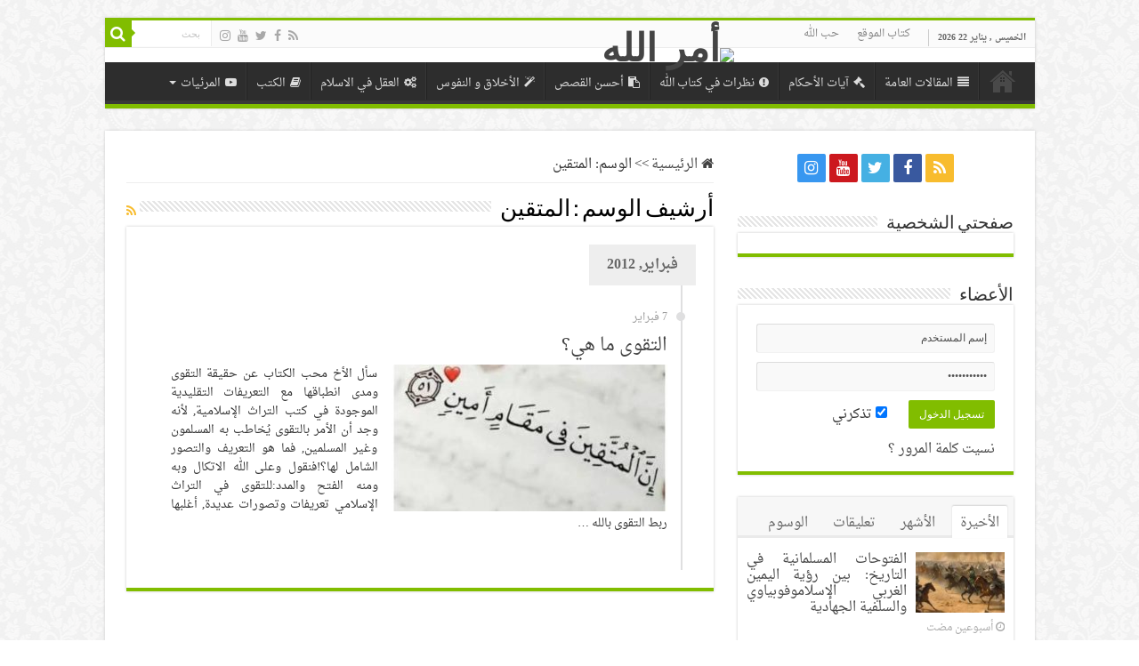

--- FILE ---
content_type: text/html; charset=UTF-8
request_url: https://amrallah.com/%D9%88%D8%B3%D9%85/%D8%A7%D9%84%D9%85%D8%AA%D9%82%D9%8A%D9%86
body_size: 67107
content:
<!DOCTYPE html>
<html dir="rtl" lang="ar" prefix="og: http://ogp.me/ns#">
<head>
<meta charset="UTF-8" />
<link rel="profile" href="http://gmpg.org/xfn/11" />
<link rel="pingback" href="https://amrallah.com/xmlrpc.php" />
<title>المتقين &#8211; أمر الله</title>
<meta name='robots' content='max-image-preview:large' />
<link rel='dns-prefetch' href='//fonts.googleapis.com' />
<link rel='dns-prefetch' href='//s.w.org' />
<link rel="alternate" type="application/rss+xml" title="أمر الله &laquo; الخلاصة" href="https://amrallah.com/feed" />
<link rel="alternate" type="application/rss+xml" title="أمر الله &laquo; خلاصة التعليقات" href="https://amrallah.com/comments/feed" />
<link rel="alternate" type="application/rss+xml" title="أمر الله &laquo; المتقين خلاصة الوسوم" href="https://amrallah.com/وسم/%d8%a7%d9%84%d9%85%d8%aa%d9%82%d9%8a%d9%86/feed" />
<script type="text/javascript">
window._wpemojiSettings = {"baseUrl":"https:\/\/s.w.org\/images\/core\/emoji\/13.1.0\/72x72\/","ext":".png","svgUrl":"https:\/\/s.w.org\/images\/core\/emoji\/13.1.0\/svg\/","svgExt":".svg","source":{"concatemoji":"https:\/\/amrallah.com\/wp-includes\/js\/wp-emoji-release.min.js"}};
/*! This file is auto-generated */
!function(e,a,t){var n,r,o,i=a.createElement("canvas"),p=i.getContext&&i.getContext("2d");function s(e,t){var a=String.fromCharCode;p.clearRect(0,0,i.width,i.height),p.fillText(a.apply(this,e),0,0);e=i.toDataURL();return p.clearRect(0,0,i.width,i.height),p.fillText(a.apply(this,t),0,0),e===i.toDataURL()}function c(e){var t=a.createElement("script");t.src=e,t.defer=t.type="text/javascript",a.getElementsByTagName("head")[0].appendChild(t)}for(o=Array("flag","emoji"),t.supports={everything:!0,everythingExceptFlag:!0},r=0;r<o.length;r++)t.supports[o[r]]=function(e){if(!p||!p.fillText)return!1;switch(p.textBaseline="top",p.font="600 32px Arial",e){case"flag":return s([127987,65039,8205,9895,65039],[127987,65039,8203,9895,65039])?!1:!s([55356,56826,55356,56819],[55356,56826,8203,55356,56819])&&!s([55356,57332,56128,56423,56128,56418,56128,56421,56128,56430,56128,56423,56128,56447],[55356,57332,8203,56128,56423,8203,56128,56418,8203,56128,56421,8203,56128,56430,8203,56128,56423,8203,56128,56447]);case"emoji":return!s([10084,65039,8205,55357,56613],[10084,65039,8203,55357,56613])}return!1}(o[r]),t.supports.everything=t.supports.everything&&t.supports[o[r]],"flag"!==o[r]&&(t.supports.everythingExceptFlag=t.supports.everythingExceptFlag&&t.supports[o[r]]);t.supports.everythingExceptFlag=t.supports.everythingExceptFlag&&!t.supports.flag,t.DOMReady=!1,t.readyCallback=function(){t.DOMReady=!0},t.supports.everything||(n=function(){t.readyCallback()},a.addEventListener?(a.addEventListener("DOMContentLoaded",n,!1),e.addEventListener("load",n,!1)):(e.attachEvent("onload",n),a.attachEvent("onreadystatechange",function(){"complete"===a.readyState&&t.readyCallback()})),(n=t.source||{}).concatemoji?c(n.concatemoji):n.wpemoji&&n.twemoji&&(c(n.twemoji),c(n.wpemoji)))}(window,document,window._wpemojiSettings);
</script>
<style type="text/css">
img.wp-smiley,
img.emoji {
	display: inline !important;
	border: none !important;
	box-shadow: none !important;
	height: 1em !important;
	width: 1em !important;
	margin: 0 0.07em !important;
	vertical-align: -0.1em !important;
	background: none !important;
	padding: 0 !important;
}
</style>
	<link rel='stylesheet' id='wp-block-library-rtl-css'  href='https://amrallah.com/wp-includes/css/dist/block-library/style-rtl.min.css' type='text/css' media='all' />
<style id='global-styles-inline-css' type='text/css'>
body{--wp--preset--color--black: #000000;--wp--preset--color--cyan-bluish-gray: #abb8c3;--wp--preset--color--white: #ffffff;--wp--preset--color--pale-pink: #f78da7;--wp--preset--color--vivid-red: #cf2e2e;--wp--preset--color--luminous-vivid-orange: #ff6900;--wp--preset--color--luminous-vivid-amber: #fcb900;--wp--preset--color--light-green-cyan: #7bdcb5;--wp--preset--color--vivid-green-cyan: #00d084;--wp--preset--color--pale-cyan-blue: #8ed1fc;--wp--preset--color--vivid-cyan-blue: #0693e3;--wp--preset--color--vivid-purple: #9b51e0;--wp--preset--gradient--vivid-cyan-blue-to-vivid-purple: linear-gradient(135deg,rgba(6,147,227,1) 0%,rgb(155,81,224) 100%);--wp--preset--gradient--light-green-cyan-to-vivid-green-cyan: linear-gradient(135deg,rgb(122,220,180) 0%,rgb(0,208,130) 100%);--wp--preset--gradient--luminous-vivid-amber-to-luminous-vivid-orange: linear-gradient(135deg,rgba(252,185,0,1) 0%,rgba(255,105,0,1) 100%);--wp--preset--gradient--luminous-vivid-orange-to-vivid-red: linear-gradient(135deg,rgba(255,105,0,1) 0%,rgb(207,46,46) 100%);--wp--preset--gradient--very-light-gray-to-cyan-bluish-gray: linear-gradient(135deg,rgb(238,238,238) 0%,rgb(169,184,195) 100%);--wp--preset--gradient--cool-to-warm-spectrum: linear-gradient(135deg,rgb(74,234,220) 0%,rgb(151,120,209) 20%,rgb(207,42,186) 40%,rgb(238,44,130) 60%,rgb(251,105,98) 80%,rgb(254,248,76) 100%);--wp--preset--gradient--blush-light-purple: linear-gradient(135deg,rgb(255,206,236) 0%,rgb(152,150,240) 100%);--wp--preset--gradient--blush-bordeaux: linear-gradient(135deg,rgb(254,205,165) 0%,rgb(254,45,45) 50%,rgb(107,0,62) 100%);--wp--preset--gradient--luminous-dusk: linear-gradient(135deg,rgb(255,203,112) 0%,rgb(199,81,192) 50%,rgb(65,88,208) 100%);--wp--preset--gradient--pale-ocean: linear-gradient(135deg,rgb(255,245,203) 0%,rgb(182,227,212) 50%,rgb(51,167,181) 100%);--wp--preset--gradient--electric-grass: linear-gradient(135deg,rgb(202,248,128) 0%,rgb(113,206,126) 100%);--wp--preset--gradient--midnight: linear-gradient(135deg,rgb(2,3,129) 0%,rgb(40,116,252) 100%);--wp--preset--duotone--dark-grayscale: url('#wp-duotone-dark-grayscale');--wp--preset--duotone--grayscale: url('#wp-duotone-grayscale');--wp--preset--duotone--purple-yellow: url('#wp-duotone-purple-yellow');--wp--preset--duotone--blue-red: url('#wp-duotone-blue-red');--wp--preset--duotone--midnight: url('#wp-duotone-midnight');--wp--preset--duotone--magenta-yellow: url('#wp-duotone-magenta-yellow');--wp--preset--duotone--purple-green: url('#wp-duotone-purple-green');--wp--preset--duotone--blue-orange: url('#wp-duotone-blue-orange');--wp--preset--font-size--small: 13px;--wp--preset--font-size--medium: 20px;--wp--preset--font-size--large: 36px;--wp--preset--font-size--x-large: 42px;}.has-black-color{color: var(--wp--preset--color--black) !important;}.has-cyan-bluish-gray-color{color: var(--wp--preset--color--cyan-bluish-gray) !important;}.has-white-color{color: var(--wp--preset--color--white) !important;}.has-pale-pink-color{color: var(--wp--preset--color--pale-pink) !important;}.has-vivid-red-color{color: var(--wp--preset--color--vivid-red) !important;}.has-luminous-vivid-orange-color{color: var(--wp--preset--color--luminous-vivid-orange) !important;}.has-luminous-vivid-amber-color{color: var(--wp--preset--color--luminous-vivid-amber) !important;}.has-light-green-cyan-color{color: var(--wp--preset--color--light-green-cyan) !important;}.has-vivid-green-cyan-color{color: var(--wp--preset--color--vivid-green-cyan) !important;}.has-pale-cyan-blue-color{color: var(--wp--preset--color--pale-cyan-blue) !important;}.has-vivid-cyan-blue-color{color: var(--wp--preset--color--vivid-cyan-blue) !important;}.has-vivid-purple-color{color: var(--wp--preset--color--vivid-purple) !important;}.has-black-background-color{background-color: var(--wp--preset--color--black) !important;}.has-cyan-bluish-gray-background-color{background-color: var(--wp--preset--color--cyan-bluish-gray) !important;}.has-white-background-color{background-color: var(--wp--preset--color--white) !important;}.has-pale-pink-background-color{background-color: var(--wp--preset--color--pale-pink) !important;}.has-vivid-red-background-color{background-color: var(--wp--preset--color--vivid-red) !important;}.has-luminous-vivid-orange-background-color{background-color: var(--wp--preset--color--luminous-vivid-orange) !important;}.has-luminous-vivid-amber-background-color{background-color: var(--wp--preset--color--luminous-vivid-amber) !important;}.has-light-green-cyan-background-color{background-color: var(--wp--preset--color--light-green-cyan) !important;}.has-vivid-green-cyan-background-color{background-color: var(--wp--preset--color--vivid-green-cyan) !important;}.has-pale-cyan-blue-background-color{background-color: var(--wp--preset--color--pale-cyan-blue) !important;}.has-vivid-cyan-blue-background-color{background-color: var(--wp--preset--color--vivid-cyan-blue) !important;}.has-vivid-purple-background-color{background-color: var(--wp--preset--color--vivid-purple) !important;}.has-black-border-color{border-color: var(--wp--preset--color--black) !important;}.has-cyan-bluish-gray-border-color{border-color: var(--wp--preset--color--cyan-bluish-gray) !important;}.has-white-border-color{border-color: var(--wp--preset--color--white) !important;}.has-pale-pink-border-color{border-color: var(--wp--preset--color--pale-pink) !important;}.has-vivid-red-border-color{border-color: var(--wp--preset--color--vivid-red) !important;}.has-luminous-vivid-orange-border-color{border-color: var(--wp--preset--color--luminous-vivid-orange) !important;}.has-luminous-vivid-amber-border-color{border-color: var(--wp--preset--color--luminous-vivid-amber) !important;}.has-light-green-cyan-border-color{border-color: var(--wp--preset--color--light-green-cyan) !important;}.has-vivid-green-cyan-border-color{border-color: var(--wp--preset--color--vivid-green-cyan) !important;}.has-pale-cyan-blue-border-color{border-color: var(--wp--preset--color--pale-cyan-blue) !important;}.has-vivid-cyan-blue-border-color{border-color: var(--wp--preset--color--vivid-cyan-blue) !important;}.has-vivid-purple-border-color{border-color: var(--wp--preset--color--vivid-purple) !important;}.has-vivid-cyan-blue-to-vivid-purple-gradient-background{background: var(--wp--preset--gradient--vivid-cyan-blue-to-vivid-purple) !important;}.has-light-green-cyan-to-vivid-green-cyan-gradient-background{background: var(--wp--preset--gradient--light-green-cyan-to-vivid-green-cyan) !important;}.has-luminous-vivid-amber-to-luminous-vivid-orange-gradient-background{background: var(--wp--preset--gradient--luminous-vivid-amber-to-luminous-vivid-orange) !important;}.has-luminous-vivid-orange-to-vivid-red-gradient-background{background: var(--wp--preset--gradient--luminous-vivid-orange-to-vivid-red) !important;}.has-very-light-gray-to-cyan-bluish-gray-gradient-background{background: var(--wp--preset--gradient--very-light-gray-to-cyan-bluish-gray) !important;}.has-cool-to-warm-spectrum-gradient-background{background: var(--wp--preset--gradient--cool-to-warm-spectrum) !important;}.has-blush-light-purple-gradient-background{background: var(--wp--preset--gradient--blush-light-purple) !important;}.has-blush-bordeaux-gradient-background{background: var(--wp--preset--gradient--blush-bordeaux) !important;}.has-luminous-dusk-gradient-background{background: var(--wp--preset--gradient--luminous-dusk) !important;}.has-pale-ocean-gradient-background{background: var(--wp--preset--gradient--pale-ocean) !important;}.has-electric-grass-gradient-background{background: var(--wp--preset--gradient--electric-grass) !important;}.has-midnight-gradient-background{background: var(--wp--preset--gradient--midnight) !important;}.has-small-font-size{font-size: var(--wp--preset--font-size--small) !important;}.has-medium-font-size{font-size: var(--wp--preset--font-size--medium) !important;}.has-large-font-size{font-size: var(--wp--preset--font-size--large) !important;}.has-x-large-font-size{font-size: var(--wp--preset--font-size--x-large) !important;}
</style>
<link rel='stylesheet' id='tie-style-css'  href='https://amrallah.com/wp-content/themes/sahifa/style.css' type='text/css' media='all' />
<link rel='stylesheet' id='tie-ilightbox-skin-css'  href='https://amrallah.com/wp-content/themes/sahifa/css/ilightbox/dark-skin/skin.css' type='text/css' media='all' />
<link rel='stylesheet' id='droidarabicnaskh-css'  href='https://fonts.googleapis.com/earlyaccess/droidarabicnaskh' type='text/css' media='all' />
<script type='text/javascript' src='https://amrallah.com/wp-includes/js/jquery/jquery.min.js' id='jquery-core-js'></script>
<script type='text/javascript' src='https://amrallah.com/wp-includes/js/jquery/jquery-migrate.min.js' id='jquery-migrate-js'></script>
<link rel="https://api.w.org/" href="https://amrallah.com/wp-json/" /><link rel="alternate" type="application/json" href="https://amrallah.com/wp-json/wp/v2/tags/335" /><link rel="EditURI" type="application/rsd+xml" title="RSD" href="https://amrallah.com/xmlrpc.php?rsd" />
<link rel="wlwmanifest" type="application/wlwmanifest+xml" href="https://amrallah.com/wp-includes/wlwmanifest.xml" /> 
<link rel="stylesheet" href="https://amrallah.com/wp-content/themes/sahifa/rtl.css" type="text/css" media="screen" /><meta name="generator" content="WordPress 5.9.12" />
<link rel="shortcut icon" href="https://foodprint-eg.com/main/wp-content/uploads/2020/10/quran-1.png" title="Favicon" />
<!--[if IE]>
<script type="text/javascript">jQuery(document).ready(function (){ jQuery(".menu-item").has("ul").children("a").attr("aria-haspopup", "true");});</script>
<![endif]-->
<!--[if lt IE 9]>
<script src="https://amrallah.com/wp-content/themes/sahifa/js/html5.js"></script>
<script src="https://amrallah.com/wp-content/themes/sahifa/js/selectivizr-min.js"></script>
<![endif]-->
<!--[if IE 9]>
<link rel="stylesheet" type="text/css" media="all" href="https://amrallah.com/wp-content/themes/sahifa/css/ie9.css" />
<![endif]-->
<!--[if IE 8]>
<link rel="stylesheet" type="text/css" media="all" href="https://amrallah.com/wp-content/themes/sahifa/css/ie8.css" />
<![endif]-->
<!--[if IE 7]>
<link rel="stylesheet" type="text/css" media="all" href="https://amrallah.com/wp-content/themes/sahifa/css/ie7.css" />
<![endif]-->


<meta name="viewport" content="width=device-width, initial-scale=1.0" />



<style type="text/css" media="screen">

body{
	font-family: 'droid arabic naskh';
	font-size : 15px;
}

#main-nav,
.cat-box-content,
#sidebar .widget-container,
.post-listing,
#commentform {
	border-bottom-color: #81bd00;
}

.search-block .search-button,
#topcontrol,
#main-nav ul li.current-menu-item a,
#main-nav ul li.current-menu-item a:hover,
#main-nav ul li.current_page_parent a,
#main-nav ul li.current_page_parent a:hover,
#main-nav ul li.current-menu-parent a,
#main-nav ul li.current-menu-parent a:hover,
#main-nav ul li.current-page-ancestor a,
#main-nav ul li.current-page-ancestor a:hover,
.pagination span.current,
.share-post span.share-text,
.flex-control-paging li a.flex-active,
.ei-slider-thumbs li.ei-slider-element,
.review-percentage .review-item span span,
.review-final-score,
.button,
a.button,
a.more-link,
#main-content input[type="submit"],
.form-submit #submit,
#login-form .login-button,
.widget-feedburner .feedburner-subscribe,
input[type="submit"],
#buddypress button,
#buddypress a.button,
#buddypress input[type=submit],
#buddypress input[type=reset],
#buddypress ul.button-nav li a,
#buddypress div.generic-button a,
#buddypress .comment-reply-link,
#buddypress div.item-list-tabs ul li a span,
#buddypress div.item-list-tabs ul li.selected a,
#buddypress div.item-list-tabs ul li.current a,
#buddypress #members-directory-form div.item-list-tabs ul li.selected span,
#members-list-options a.selected,
#groups-list-options a.selected,
body.dark-skin #buddypress div.item-list-tabs ul li a span,
body.dark-skin #buddypress div.item-list-tabs ul li.selected a,
body.dark-skin #buddypress div.item-list-tabs ul li.current a,
body.dark-skin #members-list-options a.selected,
body.dark-skin #groups-list-options a.selected,
.search-block-large .search-button,
#featured-posts .flex-next:hover,
#featured-posts .flex-prev:hover,
a.tie-cart span.shooping-count,
.woocommerce span.onsale,
.woocommerce-page span.onsale ,
.woocommerce .widget_price_filter .ui-slider .ui-slider-handle,
.woocommerce-page .widget_price_filter .ui-slider .ui-slider-handle,
#check-also-close,
a.post-slideshow-next,
a.post-slideshow-prev,
.widget_price_filter .ui-slider .ui-slider-handle,
.quantity .minus:hover,
.quantity .plus:hover,
.mejs-container .mejs-controls .mejs-time-rail .mejs-time-current,
#reading-position-indicator  {
	background-color:#81bd00;
}

::-webkit-scrollbar-thumb{
	background-color:#81bd00 !important;
}

#theme-footer,
#theme-header,
.top-nav ul li.current-menu-item:before,
#main-nav .menu-sub-content ,
#main-nav ul ul,
#check-also-box {
	border-top-color: #81bd00;
}

.search-block:after {
	border-right-color:#81bd00;
}

body.rtl .search-block:after {
	border-left-color:#81bd00;
}

#main-nav ul > li.menu-item-has-children:hover > a:after,
#main-nav ul > li.mega-menu:hover > a:after {
	border-color:transparent transparent #81bd00;
}

.widget.timeline-posts li a:hover,
.widget.timeline-posts li a:hover span.tie-date {
	color: #81bd00;
}

.widget.timeline-posts li a:hover span.tie-date:before {
	background: #81bd00;
	border-color: #81bd00;
}

#order_review,
#order_review_heading {
	border-color: #81bd00;
}


body {
	background-image : url(https://amrallah.com/wp-content/themes/sahifa/images/patterns/body-bg8.png);
	background-position: top center;
}

 .entry {
    line-height: 30px;
}
body{
text-align: justify;
}
ul.timeline li.timeline-post{
text-align: justify;
font-size: 13px;
}
ul.timeline {
    border: 2px solid #DFDFE0;
    border-width: 0 2px 0 0;
    margin: 0;
    padding: 5px 0 30px;
}
.timeline-archive ul.timeline {
    margin-right: 15px;
}
.timeline-archive ul.timeline li.timeline-post {
    padding-right: 15px;
    clear: both;
}
ul.timeline li.timeline-post:before {
    background: #DFDFE0;
    border-radius: 60px;
    -moz-border-radius: 60px;
    -webkit-border-radius: 60px;
    width: 10px;
    height: 10px;
    display: block;
    position: absolute;
    top: 5px;
    right: -5.5px;
    content: "";
}
#theme-footer a {
    color: #ccc;
    font-size: 0.8em;
}</style>

		<script type="text/javascript">
			/* <![CDATA[ */
				var sf_position = '0';
				var sf_templates = "<a href=\"{search_url_escaped}\">\u0639\u0631\u0636 \u0643\u0644 \u0627\u0644\u0646\u062a\u0627\u0626\u062c<\/a>";
				var sf_input = '.search-live';
				jQuery(document).ready(function(){
					jQuery(sf_input).ajaxyLiveSearch({"expand":false,"searchUrl":"https:\/\/amrallah.com\/?s=%s","text":"Search","delay":500,"iwidth":180,"width":315,"ajaxUrl":"https:\/\/amrallah.com\/wp-admin\/admin-ajax.php","rtl":0});
					jQuery(".live-search_ajaxy-selective-input").keyup(function() {
						var width = jQuery(this).val().length * 8;
						if(width < 50) {
							width = 50;
						}
						jQuery(this).width(width);
					});
					jQuery(".live-search_ajaxy-selective-search").click(function() {
						jQuery(this).find(".live-search_ajaxy-selective-input").focus();
					});
					jQuery(".live-search_ajaxy-selective-close").click(function() {
						jQuery(this).parent().remove();
					});
				});
			/* ]]> */
		</script>
		</head>
<body id="top" class="rtl archive tag tag-335 lazy-enabled">

<div class="wrapper-outer">

	<div class="background-cover"></div>

	<aside id="slide-out">

			<div class="search-mobile">
			<form method="get" id="searchform-mobile" action="https://amrallah.com/">
				<button class="search-button" type="submit" value="بحث"><i class="fa fa-search"></i></button>
				<input type="text" id="s-mobile" name="s" title="بحث" value="بحث" onfocus="if (this.value == 'بحث') {this.value = '';}" onblur="if (this.value == '') {this.value = 'بحث';}"  />
			</form>
		</div><!-- .search-mobile /-->
	
	
		<div id="mobile-menu" ></div>
	</aside><!-- #slide-out /-->

		<div id="wrapper" class="boxed">
		<div class="inner-wrapper">

		<header id="theme-header" class="theme-header full-logo center-logo">
						<div id="top-nav" class="top-nav">
				<div class="container">

							<span class="today-date">الخميس , يناير 22 2026</span>
				<div class="top-menu"><ul id="menu-top" class="menu"><li id="menu-item-1219" class="menu-item menu-item-type-post_type menu-item-object-page menu-item-1219"><a href="https://amrallah.com/%d9%83%d8%aa%d8%a7%d8%a8-%d8%a7%d9%84%d9%85%d9%88%d9%82%d8%b9">كتاب الموقع</a></li>
<li id="menu-item-2996" class="menu-item menu-item-type-taxonomy menu-item-object-category menu-item-2996"><a href="https://amrallah.com/قسم/%d8%ad%d8%a8-%d8%a7%d9%84%d9%84%d9%87">حب الله</a></li>
</ul></div>
						<div class="search-block">
						<form method="get" id="searchform-header" action="https://amrallah.com/">
							<button class="search-button" type="submit" value="بحث"><i class="fa fa-search"></i></button>
							<input class="search-live" type="text" id="s-header" name="s" title="بحث" value="بحث" onfocus="if (this.value == 'بحث') {this.value = '';}" onblur="if (this.value == '') {this.value = 'بحث';}"  />
						</form>
					</div><!-- .search-block /-->
			<div class="social-icons">
		<a class="ttip-none" title="Rss" href="https://amrallah.com/feed" target="_blank"><i class="fa fa-rss"></i></a><a class="ttip-none" title="Facebook" href="https://www.facebook.com/amralschaer" target="_blank"><i class="fa fa-facebook"></i></a><a class="ttip-none" title="Twitter" href="#" target="_blank"><i class="fa fa-twitter"></i></a><a class="ttip-none" title="Youtube" href="https://www.youtube.com/user/amrabdelnaby?feature=sub_widget_1" target="_blank"><i class="fa fa-youtube"></i></a><a class="ttip-none" title="instagram" href="#" target="_blank"><i class="fa fa-instagram"></i></a>
			</div>

	
	
				</div><!-- .container /-->
			</div><!-- .top-menu /-->
			
		<div class="header-content">

					<a id="slide-out-open" class="slide-out-open" href="#"><span></span></a>
		
			<div class="logo" style=" margin-top:50px; margin-bottom:50px;">
			<h2>								<a title="أمر الله" href="https://amrallah.com/">
					<img src="https://arkade.center/amrallah/wp-content/uploads/2021/01/greenheader.jpg" alt="أمر الله"  /><strong>أمر الله خطاب جديد</strong>
				</a>
			</h2>			</div><!-- .logo /-->
						<div class="clear"></div>

		</div>
													<nav id="main-nav" class="fixed-enabled">
				<div class="container">

				
					<div class="main-menu"><ul id="menu-main-menu" class="menu"><li id="menu-item-2787" class="menu-item menu-item-type-post_type menu-item-object-page menu-item-home menu-item-2787"><a href="https://amrallah.com/"><i class="fa fa-home"></i>الرئيسية</a></li>
<li id="menu-item-609" class="menu-item menu-item-type-taxonomy menu-item-object-category menu-item-609"><a href="https://amrallah.com/قسم/%d8%a7%d9%84%d9%85%d9%82%d8%a7%d9%84%d8%a7%d8%aa-%d8%a7%d9%84%d8%b9%d8%a7%d9%85%d8%a9"><i class="fa fa-align-justify"></i>المقالات العامة</a></li>
<li id="menu-item-604" class="menu-item menu-item-type-taxonomy menu-item-object-category menu-item-604"><a href="https://amrallah.com/قسم/%d8%a2%d9%8a%d8%a7%d8%aa-%d8%a7%d9%84%d8%a3%d8%ad%d9%83%d8%a7%d9%85"><i class="fa fa-gavel"></i>آيات الأحكام</a></li>
<li id="menu-item-605" class="menu-item menu-item-type-taxonomy menu-item-object-category menu-item-605"><a href="https://amrallah.com/قسم/%d9%86%d8%b8%d8%b1%d8%a7%d8%aa-%d9%81%d9%8a-%d9%83%d8%aa%d8%a7%d8%a8-%d8%a7%d9%84%d9%84%d9%87"><i class="fa fa-exclamation-circle"></i>نظرات في كتاب الله</a></li>
<li id="menu-item-732" class="menu-item menu-item-type-taxonomy menu-item-object-category menu-item-732"><a href="https://amrallah.com/قسم/%d8%a3%d8%ad%d8%b3%d9%86-%d8%a7%d9%84%d9%82%d8%b5%d8%b5"><i class="fa fa-clipboard"></i>أحسن القصص</a></li>
<li id="menu-item-602" class="menu-item menu-item-type-taxonomy menu-item-object-category menu-item-602"><a href="https://amrallah.com/قسم/%d8%a7%d9%84%d8%a3%d8%ae%d9%84%d8%a7%d9%82-%d9%88%d8%aa%d9%87%d8%b0%d9%8a%d8%a8-%d8%a7%d9%84%d9%86%d9%81%d9%88%d8%b3"><i class="fa fa-magic"></i>الأخلاق و النفوس</a></li>
<li id="menu-item-733" class="menu-item menu-item-type-taxonomy menu-item-object-category menu-item-733"><a href="https://amrallah.com/قسم/%d8%a7%d9%84%d8%b9%d9%82%d9%84-%d9%81%d9%8a-%d8%a7%d9%84%d8%a7%d8%b3%d9%84%d8%a7%d9%85"><i class="fa fa-cogs"></i>العقل في الاسلام</a></li>
<li id="menu-item-2997" class="menu-item menu-item-type-taxonomy menu-item-object-category menu-item-2997"><a href="https://amrallah.com/قسم/%d9%83%d8%aa%d8%a8-%d8%a7-%d8%b9%d9%85%d8%b1%d9%88"><i class="fa fa-book"></i>الكتب</a></li>
<li id="menu-item-2993" class="menu-item menu-item-type-custom menu-item-object-custom menu-item-has-children menu-item-2993"><a href="#"><i class="fa fa-youtube-play"></i>المرئيات</a>
<ul class="sub-menu menu-sub-content">
	<li id="menu-item-2994" class="menu-item menu-item-type-post_type menu-item-object-page menu-item-2994"><a href="https://amrallah.com/%d8%a7%d9%84%d8%ae%d8%b7%d8%a8-%d8%a7%d9%84%d8%b5%d9%88%d8%aa%d9%8a%d8%a9">الخطب الصوتية</a></li>
	<li id="menu-item-2995" class="menu-item menu-item-type-post_type menu-item-object-page menu-item-2995"><a href="https://amrallah.com/%d8%a7%d9%84%d8%b1%d8%ad%d9%85%d9%86-%d9%88%d8%a7%d9%84%d8%a7%d9%86%d8%b3%d8%a7%d9%86">الرحمن والانسان</a></li>
</ul>
</li>
</ul></div>					
					
				</div>
			</nav><!-- .main-nav /-->
					</header><!-- #header /-->

	
	
	<div id="main-content" class="container">
	<div class="content">
		<nav id="crumbs"><a href="https://amrallah.com/"><span class="fa fa-home" aria-hidden="true"></span> الرئيسية</a><span class="delimiter">&gt;&gt;</span><span class="current">الوسم: <span>المتقين</span></span></nav><script type="application/ld+json">{"@context":"http:\/\/schema.org","@type":"BreadcrumbList","@id":"#Breadcrumb","itemListElement":[{"@type":"ListItem","position":1,"item":{"name":"\u0627\u0644\u0631\u0626\u064a\u0633\u064a\u0629","@id":"https:\/\/amrallah.com\/"}}]}</script>
		<div class="page-head">
		
			<h1 class="page-title">
				أرشيف الوسم : <span>المتقين</span>			</h1>
			
						<a class="rss-cat-icon tooltip" title="الإشتراك في الخلاصات"  href="https://amrallah.com/وسم/%d8%a7%d9%84%d9%85%d8%aa%d9%82%d9%8a%d9%86/feed"><i class="fa fa-rss"></i></a>
						
			<div class="stripe-line"></div>
			
						
		</div>
		
				<div class="post-listing archive-box">

	<div class="post-inner">
	
		<div class="timeline-contents timeline-archive">
		
				
					
			<h2 class="timeline-head">فبراير, 2012</h2>
			<div class="clear"></div>
			<ul class="timeline">

							
				<li class="timeline-post">	
					<div class="timeline-content">
						<span class="timeline-date">7 فبراير</span>
						<h2 class="post-box-title">
							<a href="https://amrallah.com/2012/02/07/%d8%a7%d9%84%d8%aa%d9%82%d9%88%d9%89-%d9%85%d8%a7-%d9%87%d9%8a%d8%9f/%20">التقوى ما هي؟</a>
						</h2>
						
							
						
						<div class="post-thumbnail">
							<a href="https://amrallah.com/2012/02/07/%d8%a7%d9%84%d8%aa%d9%82%d9%88%d9%89-%d9%85%d8%a7-%d9%87%d9%8a%d8%9f/%20">
								<img width="310" height="165" src="https://amrallah.com/wp-content/uploads/2020/10/5c690430414dc3001b564eb7.b9eeab907be0051238bdf573-310x165.jpg" class="attachment-tie-medium size-tie-medium wp-post-image" alt="" />								<span class="fa overlay-icon"></span>
							</a>
						</div><!-- post-thumbnail /-->
						
													
						<div class="entry">
							<p>سأل الأخ محب الكتاب عن حقيقة التقوى ومدى انطباقها مع التعريفات التقليدية الموجودة في كتب التراث الإسلامية, لأنه وجد أن الأمر بالتقوى يُخاطب به المسلمون وغير المسلمين, فما هو التعريف والتصور الشامل لها؟!فنقول وعلى الله الاتكال وبه ومنه الفتح والمدد:للتقوى في التراث الإسلامي تعريفات وتصورات عديدة, أغلبها ربط التقوى بالله &hellip;</p>
						</div>
						
						
					</div>
					<div class="clear"></div>
				</li>
	
		
			</ul>
			<div class="clear"></div>
		</div><!-- .timeline-contents /-->	

	</div>

</div>
				
	</div> <!-- .content -->
	
<aside id="sidebar">
	<div class="theiaStickySidebar">
			<div class="widget social-icons-widget">
					<div class="social-icons social-colored">
		<a class="ttip-none" title="Rss" href="https://amrallah.com/feed" target="_blank"><i class="fa fa-rss"></i></a><a class="ttip-none" title="Facebook" href="https://www.facebook.com/amralschaer" target="_blank"><i class="fa fa-facebook"></i></a><a class="ttip-none" title="Twitter" href="#" target="_blank"><i class="fa fa-twitter"></i></a><a class="ttip-none" title="Youtube" href="https://www.youtube.com/user/amrabdelnaby?feature=sub_widget_1" target="_blank"><i class="fa fa-youtube"></i></a><a class="ttip-none" title="instagram" href="#" target="_blank"><i class="fa fa-instagram"></i></a>
			</div>

			</div>
		<div id="ads300_250-widget-2" class="widget e3lan e3lan300_250-widget"><div class="widget-top"><h4>صفحتي الشخصية</h4><div class="stripe-line"></div></div>
						<div class="widget-container">		<div  class="e3lan-widget-content e3lan300-250">
								<div class="e3lan-cell">
				<a href="https://www.facebook.com/amralschaer"  target="_blank"  >					<img src="https://foodprint-eg.com/main/wp-content/uploads/2020/10/20201016_190359.jpg" alt="" />
				</a>			</div>
				</div>
	</div></div><!-- .widget /--><div id="login-widget-2" class="widget login-widget"><div class="widget-top"><h4>الأعضاء</h4><div class="stripe-line"></div></div>
						<div class="widget-container">		<div id="login-form">
			<form name="loginform" id="loginform" action="https://amrallah.com/wp-login.php" method="post">
				<p id="log-username"><input type="text" name="log" id="log" title="إسم المستخدم" value="إسم المستخدم" onfocus="if (this.value == 'إسم المستخدم') {this.value = '';}" onblur="if (this.value == '') {this.value = 'إسم المستخدم';}"  size="33" /></p>
				<p id="log-pass"><input type="password" name="pwd" id="pwd" title="كلمة المرور" value="كلمة المرور" onfocus="if (this.value == 'كلمة المرور') {this.value = '';}" onblur="if (this.value == '') {this.value = 'كلمة المرور';}" size="33" /></p>
				<input type="submit" name="submit" value="تسجيل الدخول" class="login-button" />
				<label for="rememberme"><input name="rememberme" id="rememberme" type="checkbox" checked="checked" value="forever" /> تذكرني</label>
				<input type="hidden" name="redirect_to" value="/%D9%88%D8%B3%D9%85/%D8%A7%D9%84%D9%85%D8%AA%D9%82%D9%8A%D9%86"/>
			</form>
			<ul class="login-links">
								<li><a href="https://amrallah.com/wp-login.php?action=lostpassword&redirect_to=https%3A%2F%2Famrallah.com">نسيت كلمة المرور ؟</a></li>
			</ul>
		</div>
	</div></div><!-- .widget /-->	<div class="widget" id="tabbed-widget">
		<div class="widget-container">
			<div class="widget-top">
				<ul class="tabs posts-taps">
				<li class="tabs"><a href="#tab2">الأخيرة</a></li><li class="tabs"><a href="#tab1">الأشهر</a></li><li class="tabs"><a href="#tab3">تعليقات</a></li><li class="tabs"><a href="#tab4">الوسوم</a></li>				</ul>
			</div>

						<div id="tab2" class="tabs-wrap">
				<ul>
							<li >
							<div class="post-thumbnail">
					<a href="https://amrallah.com/2026/01/07/%d8%a7%d9%84%d9%81%d8%aa%d9%88%d8%ad%d8%a7%d8%aa-%d8%a7%d9%84%d9%85%d8%b3%d9%84%d9%85%d8%a7%d9%86%d9%8a%d8%a9-%d9%81%d9%8a-%d8%a7%d9%84%d8%aa%d8%a7%d8%b1%d9%8a%d8%ae-%d8%a8%d9%8a%d9%86-%d8%b1%d8%a4/%20" rel="bookmark"><img width="110" height="75" src="https://amrallah.com/wp-content/uploads/2026/01/images-110x75.jpg" class="attachment-tie-small size-tie-small wp-post-image" alt="" loading="lazy" /><span class="fa overlay-icon"></span></a>
				</div><!-- post-thumbnail /-->
						<h3><a href="https://amrallah.com/2026/01/07/%d8%a7%d9%84%d9%81%d8%aa%d9%88%d8%ad%d8%a7%d8%aa-%d8%a7%d9%84%d9%85%d8%b3%d9%84%d9%85%d8%a7%d9%86%d9%8a%d8%a9-%d9%81%d9%8a-%d8%a7%d9%84%d8%aa%d8%a7%d8%b1%d9%8a%d8%ae-%d8%a8%d9%8a%d9%86-%d8%b1%d8%a4/%20">الفتوحات المسلمانية في التاريخ: بين رؤية اليمين الغربي الإسلاموفوبياوي والسلفية الجهادية￼</a></h3>
			 <span class="tie-date"><i class="fa fa-clock-o"></i>‏أسبوعين مضت</span>		</li>
				<li >
							<div class="post-thumbnail">
					<a href="https://amrallah.com/2025/11/12/%d9%84%d9%85%d8%a7%d8%b0%d8%a7-%d8%aa%d9%81%d8%b4%d9%84-%d8%ac%d9%87%d9%88%d8%af-%d8%a5%d8%ad%d9%8a%d8%a7%d8%a1-%d8%a7%d9%84%d9%84%d8%b3%d8%a7%d9%86-%d8%a7%d9%84%d8%b9%d8%b1%d8%a8%d9%8a%d8%9f/%20" rel="bookmark"><img width="110" height="75" src="https://amrallah.com/wp-content/uploads/2025/11/WhatsApp-Image-2025-11-12-at-2.38.47-AM-110x75.jpeg" class="attachment-tie-small size-tie-small wp-post-image" alt="" loading="lazy" /><span class="fa overlay-icon"></span></a>
				</div><!-- post-thumbnail /-->
						<h3><a href="https://amrallah.com/2025/11/12/%d9%84%d9%85%d8%a7%d8%b0%d8%a7-%d8%aa%d9%81%d8%b4%d9%84-%d8%ac%d9%87%d9%88%d8%af-%d8%a5%d8%ad%d9%8a%d8%a7%d8%a1-%d8%a7%d9%84%d9%84%d8%b3%d8%a7%d9%86-%d8%a7%d9%84%d8%b9%d8%b1%d8%a8%d9%8a%d8%9f/%20">لماذا تفشل جهود إحياء اللسان العربي؟</a></h3>
			 <span class="tie-date"><i class="fa fa-clock-o"></i>12 نوفمبر، 2025</span>		</li>
				<li >
							<div class="post-thumbnail">
					<a href="https://amrallah.com/2025/10/20/%d8%ad%d9%88%d9%84-%d9%85%d9%81%d8%b9%d9%88%d9%84%d9%8a%d8%a9-%d8%a7%d9%84%d8%a5%d9%86%d8%b3%d8%a7%d9%86/%20" rel="bookmark"><img width="110" height="75" src="https://amrallah.com/wp-content/uploads/2025/10/بوست-انستجرام-احمر-واسود-تهنئة-6-أكتوبر_20251021_004536_٠٠٠٠-110x75.png" class="attachment-tie-small size-tie-small wp-post-image" alt="" loading="lazy" /><span class="fa overlay-icon"></span></a>
				</div><!-- post-thumbnail /-->
						<h3><a href="https://amrallah.com/2025/10/20/%d8%ad%d9%88%d9%84-%d9%85%d9%81%d8%b9%d9%88%d9%84%d9%8a%d8%a9-%d8%a7%d9%84%d8%a5%d9%86%d8%b3%d8%a7%d9%86/%20">حول مفعولية الإنسان</a></h3>
			 <span class="tie-date"><i class="fa fa-clock-o"></i>20 أكتوبر، 2025</span>		</li>
				<li >
							<div class="post-thumbnail">
					<a href="https://amrallah.com/2025/10/20/%d8%ad%d9%88%d9%84-%d8%a7%d9%84%d9%84%d8%b9%d8%a8/%20" rel="bookmark"><img width="110" height="75" src="https://amrallah.com/wp-content/uploads/2025/10/FB_IMG_1760994680848-110x75.jpg" class="attachment-tie-small size-tie-small wp-post-image" alt="" loading="lazy" /><span class="fa overlay-icon"></span></a>
				</div><!-- post-thumbnail /-->
						<h3><a href="https://amrallah.com/2025/10/20/%d8%ad%d9%88%d9%84-%d8%a7%d9%84%d9%84%d8%b9%d8%a8/%20">حول اللعب</a></h3>
			 <span class="tie-date"><i class="fa fa-clock-o"></i>20 أكتوبر، 2025</span>		</li>
				<li >
							<div class="post-thumbnail">
					<a href="https://amrallah.com/2025/10/20/%d8%ad%d9%88%d9%84-%d8%a7%d9%84%d8%ad%d9%82-%d9%81%d9%8a-%d9%85%d9%85%d8%a7%d8%b1%d8%b3%d8%a9-%d8%a7%d9%84%d8%ac%d9%86%d8%b3-%d9%88%d8%a7%d9%86%d9%82%d9%84%d8%a7%d8%a8-%d8%a7%d9%84%d9%85%d9%81%d8%a7/%20" rel="bookmark"><img width="110" height="75" src="https://amrallah.com/wp-content/uploads/2025/10/FB_IMG_1760994503926-110x75.jpg" class="attachment-tie-small size-tie-small wp-post-image" alt="" loading="lazy" /><span class="fa overlay-icon"></span></a>
				</div><!-- post-thumbnail /-->
						<h3><a href="https://amrallah.com/2025/10/20/%d8%ad%d9%88%d9%84-%d8%a7%d9%84%d8%ad%d9%82-%d9%81%d9%8a-%d9%85%d9%85%d8%a7%d8%b1%d8%b3%d8%a9-%d8%a7%d9%84%d8%ac%d9%86%d8%b3-%d9%88%d8%a7%d9%86%d9%82%d9%84%d8%a7%d8%a8-%d8%a7%d9%84%d9%85%d9%81%d8%a7/%20">حول الحق في ممارسة الجنس. وانقلاب المفاهيم الإنسانية.</a></h3>
			 <span class="tie-date"><i class="fa fa-clock-o"></i>20 أكتوبر، 2025</span>		</li>
						</ul>
			</div>
						<div id="tab1" class="tabs-wrap">
				<ul>
								<li >
							<div class="post-thumbnail">
					<a href="https://amrallah.com/2026/01/07/%d8%a7%d9%84%d9%81%d8%aa%d9%88%d8%ad%d8%a7%d8%aa-%d8%a7%d9%84%d9%85%d8%b3%d9%84%d9%85%d8%a7%d9%86%d9%8a%d8%a9-%d9%81%d9%8a-%d8%a7%d9%84%d8%aa%d8%a7%d8%b1%d9%8a%d8%ae-%d8%a8%d9%8a%d9%86-%d8%b1%d8%a4/%20" title="الفتوحات المسلمانية في التاريخ: بين رؤية اليمين الغربي الإسلاموفوبياوي والسلفية الجهادية￼" rel="bookmark"><img width="110" height="75" src="https://amrallah.com/wp-content/uploads/2026/01/images-110x75.jpg" class="attachment-tie-small size-tie-small wp-post-image" alt="" loading="lazy" /><span class="fa overlay-icon"></span></a>
				</div><!-- post-thumbnail /-->
							<h3><a href="https://amrallah.com/2026/01/07/%d8%a7%d9%84%d9%81%d8%aa%d9%88%d8%ad%d8%a7%d8%aa-%d8%a7%d9%84%d9%85%d8%b3%d9%84%d9%85%d8%a7%d9%86%d9%8a%d8%a9-%d9%81%d9%8a-%d8%a7%d9%84%d8%aa%d8%a7%d8%b1%d9%8a%d8%ae-%d8%a8%d9%8a%d9%86-%d8%b1%d8%a4/%20">الفتوحات المسلمانية في التاريخ: بين رؤية اليمين الغربي الإسلاموفوبياوي والسلفية الجهادية￼</a></h3>
				 <span class="tie-date"><i class="fa fa-clock-o"></i>‏أسبوعين مضت</span>							</li>
				<li >
							<div class="post-thumbnail">
					<a href="https://amrallah.com/2008/02/04/%d8%b3%d9%88%d8%b1%d8%a9-%d8%a7%d9%84%d8%b2%d9%84%d8%b2%d9%84%d8%a9-%d9%87%d9%84-%d8%a7%d9%84%d8%a3%d8%ab%d9%82%d8%a7%d9%84-%d9%87%d9%8a-%d8%a7%d9%84%d8%a8%d9%8a%d9%86%d8%a9%d8%9f/%20" title="سورة الزلزلة: هل الأثقال هي البينة؟!" rel="bookmark"><img width="110" height="75" src="https://amrallah.com/wp-content/uploads/2020/11/مقاصد_سورة_الزلزلة-110x75.jpg" class="attachment-tie-small size-tie-small wp-post-image" alt="" loading="lazy" /><span class="fa overlay-icon"></span></a>
				</div><!-- post-thumbnail /-->
							<h3><a href="https://amrallah.com/2008/02/04/%d8%b3%d9%88%d8%b1%d8%a9-%d8%a7%d9%84%d8%b2%d9%84%d8%b2%d9%84%d8%a9-%d9%87%d9%84-%d8%a7%d9%84%d8%a3%d8%ab%d9%82%d8%a7%d9%84-%d9%87%d9%8a-%d8%a7%d9%84%d8%a8%d9%8a%d9%86%d8%a9%d8%9f/%20">سورة الزلزلة: هل الأثقال هي البينة؟!</a></h3>
				 <span class="tie-date"><i class="fa fa-clock-o"></i>4 فبراير، 2008</span>							</li>
				<li >
							<div class="post-thumbnail">
					<a href="https://amrallah.com/2008/02/04/%d8%b3%d9%88%d8%b1%d8%a9-%d8%a7%d9%84%d8%ba%d8%a7%d8%b4%d9%8a%d8%a9-%d8%ba%d8%b4%d9%88-%d9%85%d8%b3%d8%aa%d8%ad%d9%82/%20" title="سورة الغاشية: غشو مستحق!" rel="bookmark"><img width="110" height="75" src="https://amrallah.com/wp-content/uploads/2020/11/مقاصد_سورة_الغاشية-110x75.jpg" class="attachment-tie-small size-tie-small wp-post-image" alt="" loading="lazy" /><span class="fa overlay-icon"></span></a>
				</div><!-- post-thumbnail /-->
							<h3><a href="https://amrallah.com/2008/02/04/%d8%b3%d9%88%d8%b1%d8%a9-%d8%a7%d9%84%d8%ba%d8%a7%d8%b4%d9%8a%d8%a9-%d8%ba%d8%b4%d9%88-%d9%85%d8%b3%d8%aa%d8%ad%d9%82/%20">سورة الغاشية: غشو مستحق!</a></h3>
				 <span class="tie-date"><i class="fa fa-clock-o"></i>4 فبراير، 2008</span>							</li>
				<li >
							<div class="post-thumbnail">
					<a href="https://amrallah.com/2008/02/04/%d8%a3%d9%87%d9%84-%d8%a7%d9%84%d8%a3%d8%b9%d8%b1%d8%a7%d9%81-%d9%81%d9%8a-%d8%a3%d8%b9%d8%a7%d9%84%d9%8a-%d8%a7%d9%84%d8%ac%d9%86%d8%a9-%d9%88%d9%84%d9%8a%d8%b3%d9%88%d8%a7-%d8%ae%d8%a7%d8%b1%d8%ac/%20" title="أهل الأعراف في أعالي الجنة وليسوا خارجها!" rel="bookmark"><img width="110" height="75" src="https://amrallah.com/wp-content/uploads/2020/11/من_هم_رجال_الأعراف-110x75.jpg" class="attachment-tie-small size-tie-small wp-post-image" alt="" loading="lazy" /><span class="fa overlay-icon"></span></a>
				</div><!-- post-thumbnail /-->
							<h3><a href="https://amrallah.com/2008/02/04/%d8%a3%d9%87%d9%84-%d8%a7%d9%84%d8%a3%d8%b9%d8%b1%d8%a7%d9%81-%d9%81%d9%8a-%d8%a3%d8%b9%d8%a7%d9%84%d9%8a-%d8%a7%d9%84%d8%ac%d9%86%d8%a9-%d9%88%d9%84%d9%8a%d8%b3%d9%88%d8%a7-%d8%ae%d8%a7%d8%b1%d8%ac/%20">أهل الأعراف في أعالي الجنة وليسوا خارجها!</a></h3>
				 <span class="tie-date"><i class="fa fa-clock-o"></i>4 فبراير، 2008</span>							</li>
				<li >
							<div class="post-thumbnail">
					<a href="https://amrallah.com/2008/02/04/%d8%b3%d9%88%d8%b1%d8%a9-%d8%a7%d9%84%d8%a3%d8%b9%d9%84%d9%89-%d8%a8%d9%8a%d9%86-%d8%a7%d9%84%d8%b0%d9%83%d8%b1-%d9%88%d8%a7%d9%84%d9%86%d8%b3%d9%8a%d8%a7%d9%86/%20" title="سورة الأعلى, بين الذكر والنسيان!" rel="bookmark"><img width="110" height="75" src="https://amrallah.com/wp-content/uploads/2020/11/سورة-الاعلى-110x75.png" class="attachment-tie-small size-tie-small wp-post-image" alt="" loading="lazy" /><span class="fa overlay-icon"></span></a>
				</div><!-- post-thumbnail /-->
							<h3><a href="https://amrallah.com/2008/02/04/%d8%b3%d9%88%d8%b1%d8%a9-%d8%a7%d9%84%d8%a3%d8%b9%d9%84%d9%89-%d8%a8%d9%8a%d9%86-%d8%a7%d9%84%d8%b0%d9%83%d8%b1-%d9%88%d8%a7%d9%84%d9%86%d8%b3%d9%8a%d8%a7%d9%86/%20">سورة الأعلى, بين الذكر والنسيان!</a></h3>
				 <span class="tie-date"><i class="fa fa-clock-o"></i>4 فبراير، 2008</span>							</li>
					</ul>
			</div>
						<div id="tab3" class="tabs-wrap">
				<ul>
									</ul>
			</div>
						<div id="tab4" class="tabs-wrap tagcloud">
				<a href="https://amrallah.com/وسم/%d9%85%d9%87%d9%85" class="tag-cloud-link tag-link-1112 tag-link-position-1" style="font-size: 8pt;">مهم</a>
<a href="https://amrallah.com/وسم/%d8%a7%d9%84%d8%a7%d9%8a%d9%85%d8%a7%d9%86" class="tag-cloud-link tag-link-203 tag-link-position-2" style="font-size: 8pt;">الايمان</a>
<a href="https://amrallah.com/وسم/%d8%a7%d9%84%d9%88%d8%ad%d9%8a" class="tag-cloud-link tag-link-661 tag-link-position-3" style="font-size: 8pt;">الوحي</a>
<a href="https://amrallah.com/وسم/%d8%a7%d9%84%d9%86%d8%b3%d8%a7%d8%a1" class="tag-cloud-link tag-link-110 tag-link-position-4" style="font-size: 8pt;">النساء</a>
<a href="https://amrallah.com/وسم/%d8%a7%d9%84%d9%82%d8%b1%d8%a7%d9%86" class="tag-cloud-link tag-link-282 tag-link-position-5" style="font-size: 8pt;">القران</a>
<a href="https://amrallah.com/وسم/%d8%a7%d9%84%d8%a7%d9%86%d8%b3%d8%a7%d9%86" class="tag-cloud-link tag-link-55 tag-link-position-6" style="font-size: 8pt;">الانسان</a>
<a href="https://amrallah.com/وسم/%d8%a7%d9%84%d8%ad%d8%a8" class="tag-cloud-link tag-link-111 tag-link-position-7" style="font-size: 8pt;">الحب</a>
<a href="https://amrallah.com/وسم/%d8%a7%d9%84%d8%b9%d9%82%d9%84" class="tag-cloud-link tag-link-80 tag-link-position-8" style="font-size: 8pt;">العقل</a>
<a href="https://amrallah.com/وسم/%d8%b1%d9%85%d8%b6%d8%a7%d9%86" class="tag-cloud-link tag-link-627 tag-link-position-9" style="font-size: 8pt;">رمضان</a>
<a href="https://amrallah.com/وسم/%d8%a7%d9%84%d8%b9%d8%a8%d8%a7%d8%af%d8%a9" class="tag-cloud-link tag-link-112 tag-link-position-10" style="font-size: 8pt;">العبادة</a>
<a href="https://amrallah.com/وسم/%d8%a7%d9%84%d9%82%d8%aa%d8%a7%d9%84" class="tag-cloud-link tag-link-604 tag-link-position-11" style="font-size: 8pt;">القتال</a>
<a href="https://amrallah.com/وسم/%d8%a7%d9%84%d8%a7%d8%b3%d9%84%d8%a7%d9%85" class="tag-cloud-link tag-link-278 tag-link-position-12" style="font-size: 8pt;">الاسلام</a>
<a href="https://amrallah.com/وسم/%d8%a7%d9%84%d8%b5%d8%a8%d8%b1" class="tag-cloud-link tag-link-126 tag-link-position-13" style="font-size: 8pt;">الصبر</a>
<a href="https://amrallah.com/وسم/%d8%a7%d9%84%d8%af%d8%b9%d8%a7%d8%a1" class="tag-cloud-link tag-link-129 tag-link-position-14" style="font-size: 8pt;">الدعاء</a>
<a href="https://amrallah.com/وسم/%d8%a7%d9%84%d8%a7%d9%86%d9%81%d8%a7%d9%82" class="tag-cloud-link tag-link-735 tag-link-position-15" style="font-size: 8pt;">الانفاق</a>
<a href="https://amrallah.com/وسم/%d8%a7%d9%84%d9%87%d9%84%d8%a7%d9%83" class="tag-cloud-link tag-link-727 tag-link-position-16" style="font-size: 8pt;">الهلاك</a>
<a href="https://amrallah.com/وسم/%d8%a7%d9%84%d8%a8%d8%b4%d8%b1" class="tag-cloud-link tag-link-189 tag-link-position-17" style="font-size: 8pt;">البشر</a>
<a href="https://amrallah.com/وسم/%d8%a7%d9%84%d9%83%d9%88%d9%86" class="tag-cloud-link tag-link-413 tag-link-position-18" style="font-size: 8pt;">الكون</a>
<a href="https://amrallah.com/وسم/%d8%a7%d9%84%d8%ae%d9%84%d9%82" class="tag-cloud-link tag-link-67 tag-link-position-19" style="font-size: 8pt;">الخلق</a>
<a href="https://amrallah.com/وسم/%d8%a7%d9%84%d8%a7%d8%ae%d9%84%d8%a7%d9%82" class="tag-cloud-link tag-link-66 tag-link-position-20" style="font-size: 8pt;">الاخلاق</a>
<a href="https://amrallah.com/وسم/%d8%a7%d9%84%d9%83%d8%a7%d9%81%d8%b1%d9%88%d9%86" class="tag-cloud-link tag-link-60 tag-link-position-21" style="font-size: 8pt;">الكافرون</a>
<a href="https://amrallah.com/وسم/%d8%a7%d9%84%d9%83%d8%aa%d8%a7%d8%a8" class="tag-cloud-link tag-link-794 tag-link-position-22" style="font-size: 8pt;">الكتاب</a>
<a href="https://amrallah.com/وسم/%d8%a7%d9%84%d8%ac%d9%86%d8%b3" class="tag-cloud-link tag-link-305 tag-link-position-23" style="font-size: 8pt;">الجنس</a>
<a href="https://amrallah.com/وسم/%d8%a7%d9%84%d8%af%d8%ac%d8%a7%d9%84" class="tag-cloud-link tag-link-1284 tag-link-position-24" style="font-size: 8pt;">الدجال</a>
<a href="https://amrallah.com/وسم/%d8%a7%d9%84%d8%aa%d8%ad%d8%b1%d9%8a%d9%85" class="tag-cloud-link tag-link-518 tag-link-position-25" style="font-size: 8pt;">التحريم</a>			</div>
			
		</div>
	</div><!-- .widget /-->
	</div><!-- .theiaStickySidebar /-->
</aside><!-- #sidebar /-->	<div class="clear"></div>
</div><!-- .container /-->

<footer id="theme-footer">
	<div id="footer-widget-area" class="footer-3c">

			<div id="footer-first" class="footer-widgets-box">
			<div id="posts-list-widget-2" class="footer-widget posts-list"><div class="footer-widget-top"><h4>مقالات شائعة		</h4></div>
						<div class="footer-widget-container">				<ul>
								<li >
							<div class="post-thumbnail">
					<a href="https://amrallah.com/2026/01/07/%d8%a7%d9%84%d9%81%d8%aa%d9%88%d8%ad%d8%a7%d8%aa-%d8%a7%d9%84%d9%85%d8%b3%d9%84%d9%85%d8%a7%d9%86%d9%8a%d8%a9-%d9%81%d9%8a-%d8%a7%d9%84%d8%aa%d8%a7%d8%b1%d9%8a%d8%ae-%d8%a8%d9%8a%d9%86-%d8%b1%d8%a4/%20" title="الفتوحات المسلمانية في التاريخ: بين رؤية اليمين الغربي الإسلاموفوبياوي والسلفية الجهادية￼" rel="bookmark"><img width="110" height="75" src="https://amrallah.com/wp-content/uploads/2026/01/images-110x75.jpg" class="attachment-tie-small size-tie-small wp-post-image" alt="" loading="lazy" /><span class="fa overlay-icon"></span></a>
				</div><!-- post-thumbnail /-->
							<h3><a href="https://amrallah.com/2026/01/07/%d8%a7%d9%84%d9%81%d8%aa%d9%88%d8%ad%d8%a7%d8%aa-%d8%a7%d9%84%d9%85%d8%b3%d9%84%d9%85%d8%a7%d9%86%d9%8a%d8%a9-%d9%81%d9%8a-%d8%a7%d9%84%d8%aa%d8%a7%d8%b1%d9%8a%d8%ae-%d8%a8%d9%8a%d9%86-%d8%b1%d8%a4/%20">الفتوحات المسلمانية في التاريخ: بين رؤية اليمين الغربي الإسلاموفوبياوي والسلفية الجهادية￼</a></h3>
				 <span class="tie-date"><i class="fa fa-clock-o"></i>‏أسبوعين مضت</span>							</li>
				<li >
							<div class="post-thumbnail">
					<a href="https://amrallah.com/2008/02/04/%d8%b3%d9%88%d8%b1%d8%a9-%d8%a7%d9%84%d8%b2%d9%84%d8%b2%d9%84%d8%a9-%d9%87%d9%84-%d8%a7%d9%84%d8%a3%d8%ab%d9%82%d8%a7%d9%84-%d9%87%d9%8a-%d8%a7%d9%84%d8%a8%d9%8a%d9%86%d8%a9%d8%9f/%20" title="سورة الزلزلة: هل الأثقال هي البينة؟!" rel="bookmark"><img width="110" height="75" src="https://amrallah.com/wp-content/uploads/2020/11/مقاصد_سورة_الزلزلة-110x75.jpg" class="attachment-tie-small size-tie-small wp-post-image" alt="" loading="lazy" /><span class="fa overlay-icon"></span></a>
				</div><!-- post-thumbnail /-->
							<h3><a href="https://amrallah.com/2008/02/04/%d8%b3%d9%88%d8%b1%d8%a9-%d8%a7%d9%84%d8%b2%d9%84%d8%b2%d9%84%d8%a9-%d9%87%d9%84-%d8%a7%d9%84%d8%a3%d8%ab%d9%82%d8%a7%d9%84-%d9%87%d9%8a-%d8%a7%d9%84%d8%a8%d9%8a%d9%86%d8%a9%d8%9f/%20">سورة الزلزلة: هل الأثقال هي البينة؟!</a></h3>
				 <span class="tie-date"><i class="fa fa-clock-o"></i>4 فبراير، 2008</span>							</li>
				<li >
							<div class="post-thumbnail">
					<a href="https://amrallah.com/2008/02/04/%d8%b3%d9%88%d8%b1%d8%a9-%d8%a7%d9%84%d8%ba%d8%a7%d8%b4%d9%8a%d8%a9-%d8%ba%d8%b4%d9%88-%d9%85%d8%b3%d8%aa%d8%ad%d9%82/%20" title="سورة الغاشية: غشو مستحق!" rel="bookmark"><img width="110" height="75" src="https://amrallah.com/wp-content/uploads/2020/11/مقاصد_سورة_الغاشية-110x75.jpg" class="attachment-tie-small size-tie-small wp-post-image" alt="" loading="lazy" /><span class="fa overlay-icon"></span></a>
				</div><!-- post-thumbnail /-->
							<h3><a href="https://amrallah.com/2008/02/04/%d8%b3%d9%88%d8%b1%d8%a9-%d8%a7%d9%84%d8%ba%d8%a7%d8%b4%d9%8a%d8%a9-%d8%ba%d8%b4%d9%88-%d9%85%d8%b3%d8%aa%d8%ad%d9%82/%20">سورة الغاشية: غشو مستحق!</a></h3>
				 <span class="tie-date"><i class="fa fa-clock-o"></i>4 فبراير، 2008</span>							</li>
				<li >
							<div class="post-thumbnail">
					<a href="https://amrallah.com/2008/02/04/%d8%a3%d9%87%d9%84-%d8%a7%d9%84%d8%a3%d8%b9%d8%b1%d8%a7%d9%81-%d9%81%d9%8a-%d8%a3%d8%b9%d8%a7%d9%84%d9%8a-%d8%a7%d9%84%d8%ac%d9%86%d8%a9-%d9%88%d9%84%d9%8a%d8%b3%d9%88%d8%a7-%d8%ae%d8%a7%d8%b1%d8%ac/%20" title="أهل الأعراف في أعالي الجنة وليسوا خارجها!" rel="bookmark"><img width="110" height="75" src="https://amrallah.com/wp-content/uploads/2020/11/من_هم_رجال_الأعراف-110x75.jpg" class="attachment-tie-small size-tie-small wp-post-image" alt="" loading="lazy" /><span class="fa overlay-icon"></span></a>
				</div><!-- post-thumbnail /-->
							<h3><a href="https://amrallah.com/2008/02/04/%d8%a3%d9%87%d9%84-%d8%a7%d9%84%d8%a3%d8%b9%d8%b1%d8%a7%d9%81-%d9%81%d9%8a-%d8%a3%d8%b9%d8%a7%d9%84%d9%8a-%d8%a7%d9%84%d8%ac%d9%86%d8%a9-%d9%88%d9%84%d9%8a%d8%b3%d9%88%d8%a7-%d8%ae%d8%a7%d8%b1%d8%ac/%20">أهل الأعراف في أعالي الجنة وليسوا خارجها!</a></h3>
				 <span class="tie-date"><i class="fa fa-clock-o"></i>4 فبراير، 2008</span>							</li>
				<li >
							<div class="post-thumbnail">
					<a href="https://amrallah.com/2008/02/04/%d8%b3%d9%88%d8%b1%d8%a9-%d8%a7%d9%84%d8%a3%d8%b9%d9%84%d9%89-%d8%a8%d9%8a%d9%86-%d8%a7%d9%84%d8%b0%d9%83%d8%b1-%d9%88%d8%a7%d9%84%d9%86%d8%b3%d9%8a%d8%a7%d9%86/%20" title="سورة الأعلى, بين الذكر والنسيان!" rel="bookmark"><img width="110" height="75" src="https://amrallah.com/wp-content/uploads/2020/11/سورة-الاعلى-110x75.png" class="attachment-tie-small size-tie-small wp-post-image" alt="" loading="lazy" /><span class="fa overlay-icon"></span></a>
				</div><!-- post-thumbnail /-->
							<h3><a href="https://amrallah.com/2008/02/04/%d8%b3%d9%88%d8%b1%d8%a9-%d8%a7%d9%84%d8%a3%d8%b9%d9%84%d9%89-%d8%a8%d9%8a%d9%86-%d8%a7%d9%84%d8%b0%d9%83%d8%b1-%d9%88%d8%a7%d9%84%d9%86%d8%b3%d9%8a%d8%a7%d9%86/%20">سورة الأعلى, بين الذكر والنسيان!</a></h3>
				 <span class="tie-date"><i class="fa fa-clock-o"></i>4 فبراير، 2008</span>							</li>
					</ul>
		<div class="clear"></div>
	</div></div><!-- .widget /-->		</div>
	
			<div id="footer-second" class="footer-widgets-box">
			<div id="posts-list-widget-3" class="footer-widget posts-list"><div class="footer-widget-top"><h4>مقالات عشوائية		</h4></div>
						<div class="footer-widget-container">				<ul>
							<li >
							<div class="post-thumbnail">
					<a href="https://amrallah.com/2025/04/24/%d8%ad%d9%88%d9%84-%d8%aa%d8%ba%d9%88%d9%84-%d8%b9%d9%84%d9%85-%d8%a7%d9%84%d9%86%d9%81%d8%b3/%20" rel="bookmark"><img width="110" height="75" src="https://amrallah.com/wp-content/uploads/2025/04/FB_IMG_1745494871171-110x75.jpg" class="attachment-tie-small size-tie-small wp-post-image" alt="" loading="lazy" /><span class="fa overlay-icon"></span></a>
				</div><!-- post-thumbnail /-->
						<h3><a href="https://amrallah.com/2025/04/24/%d8%ad%d9%88%d9%84-%d8%aa%d8%ba%d9%88%d9%84-%d8%b9%d9%84%d9%85-%d8%a7%d9%84%d9%86%d9%81%d8%b3/%20">حول &#8220;تغول&#8221; علم النفس</a></h3>
			<span class="tie-date"><i class="fa fa-clock-o"></i>24 أبريل، 2025</span>		</li>
				<li >
							<div class="post-thumbnail">
					<a href="https://amrallah.com/2008/09/19/%d8%a7%d9%84%d8%a3%d8%ae%d9%84%d8%a7%d9%82-%d9%88%d8%a7%d8%a7%d9%84%d8%aa%d9%87%d8%b0%d9%8a%d8%a8-2/%20" rel="bookmark"><img width="110" height="75" src="https://amrallah.com/wp-content/uploads/2020/10/akhlak-110x75.jpg" class="attachment-tie-small size-tie-small wp-post-image" alt="" loading="lazy" /><span class="fa overlay-icon"></span></a>
				</div><!-- post-thumbnail /-->
						<h3><a href="https://amrallah.com/2008/09/19/%d8%a7%d9%84%d8%a3%d8%ae%d9%84%d8%a7%d9%82-%d9%88%d8%a7%d8%a7%d9%84%d8%aa%d9%87%d8%b0%d9%8a%d8%a8-2/%20">الأخلاق واالتهذيب !</a></h3>
			<span class="tie-date"><i class="fa fa-clock-o"></i>19 سبتمبر، 2008</span>		</li>
				<li >
							<div class="post-thumbnail">
					<a href="https://amrallah.com/2009/04/28/%d9%87%d9%84-%d8%a7%d9%84%d8%b1%d9%87%d8%a7%d9%86-%d9%81%d9%8a-%d8%a7%d9%84%d9%85%d8%b3%d8%a7%d8%a8%d9%82%d8%a9-%d9%85%d9%86-%d8%a7%d9%84%d9%85%d9%8a%d8%b3%d8%b1%d8%9f/%20" rel="bookmark"><img width="110" height="75" src="https://amrallah.com/wp-content/uploads/2020/10/Tierce240909Ar-110x75.jpg" class="attachment-tie-small size-tie-small wp-post-image" alt="" loading="lazy" /><span class="fa overlay-icon"></span></a>
				</div><!-- post-thumbnail /-->
						<h3><a href="https://amrallah.com/2009/04/28/%d9%87%d9%84-%d8%a7%d9%84%d8%b1%d9%87%d8%a7%d9%86-%d9%81%d9%8a-%d8%a7%d9%84%d9%85%d8%b3%d8%a7%d8%a8%d9%82%d8%a9-%d9%85%d9%86-%d8%a7%d9%84%d9%85%d9%8a%d8%b3%d8%b1%d8%9f/%20">هل الرهان في المسابقة من الميسر؟!</a></h3>
			<span class="tie-date"><i class="fa fa-clock-o"></i>28 أبريل، 2009</span>		</li>
				<li >
							<div class="post-thumbnail">
					<a href="https://amrallah.com/2014/12/16/%d8%b4%d9%87%d9%88%d8%a7%d9%86%d9%8a%d8%a9-%d8%a7%d9%84%d8%b1%d8%b3%d9%88%d9%84-%d8%a3%d9%85-%d9%82%d9%84%d8%a8-%d8%a7%d9%84%d9%85%d8%b1%d8%a3%d8%a9%d8%9f/%20" rel="bookmark"><img width="110" height="75" src="https://amrallah.com/wp-content/uploads/2020/10/125-110x75.jpg" class="attachment-tie-small size-tie-small wp-post-image" alt="" loading="lazy" /><span class="fa overlay-icon"></span></a>
				</div><!-- post-thumbnail /-->
						<h3><a href="https://amrallah.com/2014/12/16/%d8%b4%d9%87%d9%88%d8%a7%d9%86%d9%8a%d8%a9-%d8%a7%d9%84%d8%b1%d8%b3%d9%88%d9%84-%d8%a3%d9%85-%d9%82%d9%84%d8%a8-%d8%a7%d9%84%d9%85%d8%b1%d8%a3%d8%a9%d8%9f/%20">شهوانية الرسول أم قلب المرأة؟</a></h3>
			<span class="tie-date"><i class="fa fa-clock-o"></i>16 ديسمبر، 2014</span>		</li>
				<li >
							<div class="post-thumbnail">
					<a href="https://amrallah.com/2015/10/19/%d8%b3%d9%88%d8%b1%d8%a9-%d8%a7%d9%84%d8%a3%d8%ad%d8%b2%d8%a7%d8%a8-%d8%a7%d9%84%d8%aa%d8%ab%d8%a8%d9%8a%d8%aa-%d8%b9%d9%84%d9%89-%d8%a7%d9%84%d8%b7%d8%a7%d8%b9%d8%a9/%20" rel="bookmark"><img width="110" height="75" src="https://amrallah.com/wp-content/uploads/2020/11/سورة-الاحزاب-00-1-110x75.jpg" class="attachment-tie-small size-tie-small wp-post-image" alt="" loading="lazy" /><span class="fa overlay-icon"></span></a>
				</div><!-- post-thumbnail /-->
						<h3><a href="https://amrallah.com/2015/10/19/%d8%b3%d9%88%d8%b1%d8%a9-%d8%a7%d9%84%d8%a3%d8%ad%d8%b2%d8%a7%d8%a8-%d8%a7%d9%84%d8%aa%d8%ab%d8%a8%d9%8a%d8%aa-%d8%b9%d9%84%d9%89-%d8%a7%d9%84%d8%b7%d8%a7%d8%b9%d8%a9/%20">سورة الأحزاب .. التثبيت على الطاعة!</a></h3>
			<span class="tie-date"><i class="fa fa-clock-o"></i>19 أكتوبر، 2015</span>		</li>
						</ul>
		<div class="clear"></div>
	</div></div><!-- .widget /-->		</div><!-- #second .widget-area -->
	

			<div id="footer-third" class="footer-widgets-box">
			<div id="posts-list-widget-4" class="footer-widget posts-list"><div class="footer-widget-top"><h4>مقالات حديثة		</h4></div>
						<div class="footer-widget-container">				<ul>
							<li >
							<div class="post-thumbnail">
					<a href="https://amrallah.com/2026/01/07/%d8%a7%d9%84%d9%81%d8%aa%d9%88%d8%ad%d8%a7%d8%aa-%d8%a7%d9%84%d9%85%d8%b3%d9%84%d9%85%d8%a7%d9%86%d9%8a%d8%a9-%d9%81%d9%8a-%d8%a7%d9%84%d8%aa%d8%a7%d8%b1%d9%8a%d8%ae-%d8%a8%d9%8a%d9%86-%d8%b1%d8%a4/%20" rel="bookmark"><img width="110" height="75" src="https://amrallah.com/wp-content/uploads/2026/01/images-110x75.jpg" class="attachment-tie-small size-tie-small wp-post-image" alt="" loading="lazy" /><span class="fa overlay-icon"></span></a>
				</div><!-- post-thumbnail /-->
						<h3><a href="https://amrallah.com/2026/01/07/%d8%a7%d9%84%d9%81%d8%aa%d9%88%d8%ad%d8%a7%d8%aa-%d8%a7%d9%84%d9%85%d8%b3%d9%84%d9%85%d8%a7%d9%86%d9%8a%d8%a9-%d9%81%d9%8a-%d8%a7%d9%84%d8%aa%d8%a7%d8%b1%d9%8a%d8%ae-%d8%a8%d9%8a%d9%86-%d8%b1%d8%a4/%20">الفتوحات المسلمانية في التاريخ: بين رؤية اليمين الغربي الإسلاموفوبياوي والسلفية الجهادية￼</a></h3>
			 <span class="tie-date"><i class="fa fa-clock-o"></i>‏أسبوعين مضت</span>		</li>
				<li >
							<div class="post-thumbnail">
					<a href="https://amrallah.com/2025/11/12/%d9%84%d9%85%d8%a7%d8%b0%d8%a7-%d8%aa%d9%81%d8%b4%d9%84-%d8%ac%d9%87%d9%88%d8%af-%d8%a5%d8%ad%d9%8a%d8%a7%d8%a1-%d8%a7%d9%84%d9%84%d8%b3%d8%a7%d9%86-%d8%a7%d9%84%d8%b9%d8%b1%d8%a8%d9%8a%d8%9f/%20" rel="bookmark"><img width="110" height="75" src="https://amrallah.com/wp-content/uploads/2025/11/WhatsApp-Image-2025-11-12-at-2.38.47-AM-110x75.jpeg" class="attachment-tie-small size-tie-small wp-post-image" alt="" loading="lazy" /><span class="fa overlay-icon"></span></a>
				</div><!-- post-thumbnail /-->
						<h3><a href="https://amrallah.com/2025/11/12/%d9%84%d9%85%d8%a7%d8%b0%d8%a7-%d8%aa%d9%81%d8%b4%d9%84-%d8%ac%d9%87%d9%88%d8%af-%d8%a5%d8%ad%d9%8a%d8%a7%d8%a1-%d8%a7%d9%84%d9%84%d8%b3%d8%a7%d9%86-%d8%a7%d9%84%d8%b9%d8%b1%d8%a8%d9%8a%d8%9f/%20">لماذا تفشل جهود إحياء اللسان العربي؟</a></h3>
			 <span class="tie-date"><i class="fa fa-clock-o"></i>12 نوفمبر، 2025</span>		</li>
				<li >
							<div class="post-thumbnail">
					<a href="https://amrallah.com/2025/10/20/%d8%ad%d9%88%d9%84-%d9%85%d9%81%d8%b9%d9%88%d9%84%d9%8a%d8%a9-%d8%a7%d9%84%d8%a5%d9%86%d8%b3%d8%a7%d9%86/%20" rel="bookmark"><img width="110" height="75" src="https://amrallah.com/wp-content/uploads/2025/10/بوست-انستجرام-احمر-واسود-تهنئة-6-أكتوبر_20251021_004536_٠٠٠٠-110x75.png" class="attachment-tie-small size-tie-small wp-post-image" alt="" loading="lazy" /><span class="fa overlay-icon"></span></a>
				</div><!-- post-thumbnail /-->
						<h3><a href="https://amrallah.com/2025/10/20/%d8%ad%d9%88%d9%84-%d9%85%d9%81%d8%b9%d9%88%d9%84%d9%8a%d8%a9-%d8%a7%d9%84%d8%a5%d9%86%d8%b3%d8%a7%d9%86/%20">حول مفعولية الإنسان</a></h3>
			 <span class="tie-date"><i class="fa fa-clock-o"></i>20 أكتوبر، 2025</span>		</li>
				<li >
							<div class="post-thumbnail">
					<a href="https://amrallah.com/2025/10/20/%d8%ad%d9%88%d9%84-%d8%a7%d9%84%d9%84%d8%b9%d8%a8/%20" rel="bookmark"><img width="110" height="75" src="https://amrallah.com/wp-content/uploads/2025/10/FB_IMG_1760994680848-110x75.jpg" class="attachment-tie-small size-tie-small wp-post-image" alt="" loading="lazy" /><span class="fa overlay-icon"></span></a>
				</div><!-- post-thumbnail /-->
						<h3><a href="https://amrallah.com/2025/10/20/%d8%ad%d9%88%d9%84-%d8%a7%d9%84%d9%84%d8%b9%d8%a8/%20">حول اللعب</a></h3>
			 <span class="tie-date"><i class="fa fa-clock-o"></i>20 أكتوبر، 2025</span>		</li>
				<li >
							<div class="post-thumbnail">
					<a href="https://amrallah.com/2025/10/20/%d8%ad%d9%88%d9%84-%d8%a7%d9%84%d8%ad%d9%82-%d9%81%d9%8a-%d9%85%d9%85%d8%a7%d8%b1%d8%b3%d8%a9-%d8%a7%d9%84%d8%ac%d9%86%d8%b3-%d9%88%d8%a7%d9%86%d9%82%d9%84%d8%a7%d8%a8-%d8%a7%d9%84%d9%85%d9%81%d8%a7/%20" rel="bookmark"><img width="110" height="75" src="https://amrallah.com/wp-content/uploads/2025/10/FB_IMG_1760994503926-110x75.jpg" class="attachment-tie-small size-tie-small wp-post-image" alt="" loading="lazy" /><span class="fa overlay-icon"></span></a>
				</div><!-- post-thumbnail /-->
						<h3><a href="https://amrallah.com/2025/10/20/%d8%ad%d9%88%d9%84-%d8%a7%d9%84%d8%ad%d9%82-%d9%81%d9%8a-%d9%85%d9%85%d8%a7%d8%b1%d8%b3%d8%a9-%d8%a7%d9%84%d8%ac%d9%86%d8%b3-%d9%88%d8%a7%d9%86%d9%82%d9%84%d8%a7%d8%a8-%d8%a7%d9%84%d9%85%d9%81%d8%a7/%20">حول الحق في ممارسة الجنس. وانقلاب المفاهيم الإنسانية.</a></h3>
			 <span class="tie-date"><i class="fa fa-clock-o"></i>20 أكتوبر، 2025</span>		</li>
						</ul>
		<div class="clear"></div>
	</div></div><!-- .widget /-->		</div><!-- #third .widget-area -->
	
			<div id="footer-fourth" class="footer-widgets-box">
					</div><!-- #fourth .widget-area -->
		
	</div><!-- #footer-widget-area -->
	<div class="clear"></div>
</footer><!-- .Footer /-->
				
<div class="clear"></div>
<div class="footer-bottom">
	<div class="container">
		<div class="alignright">
			 2026 موقع أمر الله 		</div>
				<div class="social-icons">
		<a class="ttip-none" title="Rss" href="https://amrallah.com/feed" target="_blank"><i class="fa fa-rss"></i></a><a class="ttip-none" title="Facebook" href="https://www.facebook.com/amralschaer" target="_blank"><i class="fa fa-facebook"></i></a><a class="ttip-none" title="Twitter" href="#" target="_blank"><i class="fa fa-twitter"></i></a><a class="ttip-none" title="Youtube" href="https://www.youtube.com/user/amrabdelnaby?feature=sub_widget_1" target="_blank"><i class="fa fa-youtube"></i></a><a class="ttip-none" title="instagram" href="#" target="_blank"><i class="fa fa-instagram"></i></a>
			</div>

		
		<div class="alignleft">
			جميع الحقوق محفوظة لصالح الكاتب عمرو الشاعر		</div>
		<div class="clear"></div>
	</div><!-- .Container -->
</div><!-- .Footer bottom -->

</div><!-- .inner-Wrapper -->
</div><!-- #Wrapper -->
</div><!-- .Wrapper-outer -->
	<div id="topcontrol" class="fa fa-angle-up" title="إلى الأعلى"></div>
<div id="fb-root"></div>
<script type='text/javascript' id='tie-scripts-js-extra'>
/* <![CDATA[ */
var tie = {"mobile_menu_active":"true","mobile_menu_top":"","lightbox_all":"true","lightbox_gallery":"true","woocommerce_lightbox":"","lightbox_skin":"dark","lightbox_thumb":"vertical","lightbox_arrows":"","sticky_sidebar":"1","is_singular":"","reading_indicator":"","lang_no_results":"\u0644\u0627 \u064a\u0648\u062c\u062f \u0646\u062a\u0627\u0626\u062c","lang_results_found":"\u0646\u062a\u0627\u0626\u062c \u062a\u0645 \u0627\u0644\u0639\u062b\u0648\u0631 \u0639\u0644\u064a\u0647\u0627"};
/* ]]> */
</script>
<script type='text/javascript' src='https://amrallah.com/wp-content/themes/sahifa/js/tie-scripts.js' id='tie-scripts-js'></script>
<script type='text/javascript' src='https://amrallah.com/wp-content/themes/sahifa/js/ilightbox.packed.js' id='tie-ilightbox-js'></script>
<script type='text/javascript' src='https://amrallah.com/wp-content/themes/sahifa/js/search.js' id='tie-search-js'></script>
</body>
</html>